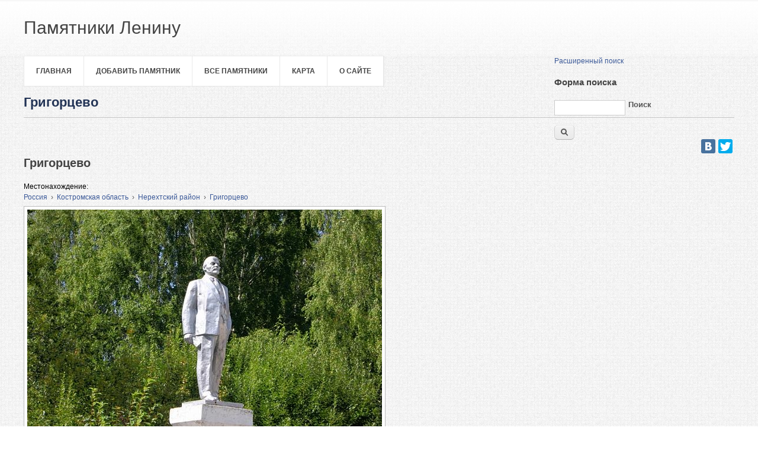

--- FILE ---
content_type: text/html; charset=utf-8
request_url: http://leninstatues.ru/place/grigorcevo
body_size: 4911
content:
<!DOCTYPE html>
<head>
<meta charset="utf-8" />
<link rel="shortcut icon" href="http://leninstatues.ru/sites/all/themes/business_theme/favicon.ico" type="image/vnd.microsoft.icon" />
<meta name="Generator" content="Drupal 7 (http://drupal.org)" />
<link rel="canonical" href="http://leninstatues.ru/place/grigorcevo" />
<title>Григорцево | Памятники Ленину</title>
<style type="text/css" media="all">
@import url("http://leninstatues.ru/modules/system/system.base.css?sxp4ug");
@import url("http://leninstatues.ru/modules/system/system.menus.css?sxp4ug");
@import url("http://leninstatues.ru/modules/system/system.messages.css?sxp4ug");
@import url("http://leninstatues.ru/modules/system/system.theme.css?sxp4ug");
</style>
<style type="text/css" media="all">
@import url("http://leninstatues.ru/misc/ui/jquery.ui.core.css?sxp4ug");
@import url("http://leninstatues.ru/misc/ui/jquery.ui.theme.css?sxp4ug");
</style>
<style type="text/css" media="all">
@import url("http://leninstatues.ru/sites/default/modules/date/date_api/date.css?sxp4ug");
@import url("http://leninstatues.ru/sites/default/modules/date/date_popup/themes/datepicker.1.7.css?sxp4ug");
@import url("http://leninstatues.ru/modules/field/theme/field.css?sxp4ug");
@import url("http://leninstatues.ru/sites/all/modules/geofield_ymap/geofield_ymap.css?sxp4ug");
@import url("http://leninstatues.ru/modules/node/node.css?sxp4ug");
@import url("http://leninstatues.ru/modules/search/search.css?sxp4ug");
@import url("http://leninstatues.ru/sites/all/modules/site_alert/css/site-alert.css?sxp4ug");
@import url("http://leninstatues.ru/modules/user/user.css?sxp4ug");
@import url("http://leninstatues.ru/sites/default/modules/views/css/views.css?sxp4ug");
@import url("http://leninstatues.ru/sites/all/modules/back_to_top/css/back_to_top.css?sxp4ug");
</style>
<style type="text/css" media="all">
@import url("http://leninstatues.ru/sites/default/modules/cctags/cctags.css?sxp4ug");
@import url("http://leninstatues.ru/sites/default/modules/ctools/css/ctools.css?sxp4ug");
@import url("http://leninstatues.ru/sites/default/modules/panels/css/panels.css?sxp4ug");
@import url("http://leninstatues.ru/sites/all/modules/user_dashboard/user_dashboard.css?sxp4ug");
@import url("http://leninstatues.ru/sites/default/modules/hierarchical_select/hierarchical_select.css?sxp4ug");
</style>
<style type="text/css" media="all">
@import url("http://leninstatues.ru/sites/all/themes/business_theme/css/style.css?sxp4ug");
</style>
<script type="text/javascript" src="http://leninstatues.ru/misc/jquery.js?v=1.4.4"></script>
<script type="text/javascript" src="http://leninstatues.ru/misc/jquery.once.js?v=1.2"></script>
<script type="text/javascript" src="http://leninstatues.ru/misc/drupal.js?sxp4ug"></script>
<script type="text/javascript" src="http://leninstatues.ru/misc/ui/jquery.ui.core.min.js?v=1.8.7"></script>
<script type="text/javascript" src="http://leninstatues.ru/misc/ui/jquery.ui.widget.min.js?v=1.8.7"></script>
<script type="text/javascript" src="http://leninstatues.ru/misc/ui/jquery.effects.core.min.js?v=1.8.7"></script>
<script type="text/javascript" src="http://leninstatues.ru/misc/jquery.cookie.js?v=1.0"></script>
<script type="text/javascript" src="http://leninstatues.ru/misc/jquery.form.js?v=2.52"></script>
<script type="text/javascript" src="http://leninstatues.ru/misc/ajax.js?v=7.36"></script>
<script type="text/javascript" src="http://leninstatues.ru/sites/default/modules/jquery_update/js/jquery_update.js?v=0.0.1"></script>
<script type="text/javascript" src="http://leninstatues.ru/sites/all/modules/jquery_ui_filter/jquery_ui_filter.js?sxp4ug"></script>
<script type="text/javascript" src="http://leninstatues.ru/sites/all/modules/back_to_top/js/back_to_top.js?sxp4ug"></script>
<script type="text/javascript" src="http://leninstatues.ru/sites/default/files/languages/ru_SXm1P1Vl9acZgjHuEAZXGr12K6hr5Qy_62HxBz60CSk.js?sxp4ug"></script>
<script type="text/javascript" src="http://leninstatues.ru/sites/all/modules/views_load_more/views_load_more.js?sxp4ug"></script>
<script type="text/javascript" src="http://leninstatues.ru/sites/default/modules/views/js/base.js?sxp4ug"></script>
<script type="text/javascript" src="http://leninstatues.ru/misc/progress.js?v=7.36"></script>
<script type="text/javascript" src="http://leninstatues.ru/sites/default/modules/views/js/ajax_view.js?sxp4ug"></script>
<script type="text/javascript" src="http://leninstatues.ru/sites/all/modules/geofield_ymap/js/geofield_ymap_loader.js?sxp4ug"></script>
<script type="text/javascript" src="http://leninstatues.ru/sites/default/modules/google_analytics/googleanalytics.js?sxp4ug"></script>
<script type="text/javascript">
<!--//--><![CDATA[//><!--
var _gaq = _gaq || [];_gaq.push(["_setAccount", "UA-25583068-7"]);_gaq.push(["_trackPageview"]);(function() {var ga = document.createElement("script");ga.type = "text/javascript";ga.async = true;ga.src = ("https:" == document.location.protocol ? "https://ssl" : "http://www") + ".google-analytics.com/ga.js";var s = document.getElementsByTagName("script")[0];s.parentNode.insertBefore(ga, s);})();
//--><!]]>
</script>
<script type="text/javascript">
<!--//--><![CDATA[//><!--
jQuery.extend(Drupal.settings, {"basePath":"\/","pathPrefix":"","ajaxPageState":{"theme":"business_theme","theme_token":"2thWuqQKtjSHsanCdL_gsxt_lBsa7ufTw_1CaaxJGM0","jquery_version":"default","js":{"misc\/jquery.js":1,"misc\/jquery.once.js":1,"misc\/drupal.js":1,"misc\/ui\/jquery.ui.core.min.js":1,"misc\/ui\/jquery.ui.widget.min.js":1,"misc\/ui\/jquery.effects.core.min.js":1,"misc\/jquery.cookie.js":1,"misc\/jquery.form.js":1,"misc\/ajax.js":1,"sites\/default\/modules\/jquery_update\/js\/jquery_update.js":1,"sites\/all\/modules\/jquery_ui_filter\/jquery_ui_filter.js":1,"sites\/all\/modules\/back_to_top\/js\/back_to_top.js":1,"public:\/\/languages\/ru_SXm1P1Vl9acZgjHuEAZXGr12K6hr5Qy_62HxBz60CSk.js":1,"sites\/all\/modules\/views_load_more\/views_load_more.js":1,"sites\/default\/modules\/views\/js\/base.js":1,"misc\/progress.js":1,"sites\/default\/modules\/views\/js\/ajax_view.js":1,"sites\/all\/modules\/geofield_ymap\/js\/geofield_ymap_loader.js":1,"sites\/default\/modules\/google_analytics\/googleanalytics.js":1,"0":1},"css":{"modules\/system\/system.base.css":1,"modules\/system\/system.menus.css":1,"modules\/system\/system.messages.css":1,"modules\/system\/system.theme.css":1,"misc\/ui\/jquery.ui.core.css":1,"misc\/ui\/jquery.ui.theme.css":1,"sites\/default\/modules\/date\/date_api\/date.css":1,"sites\/default\/modules\/date\/date_popup\/themes\/datepicker.1.7.css":1,"modules\/field\/theme\/field.css":1,"sites\/all\/modules\/geofield_ymap\/geofield_ymap.css":1,"modules\/node\/node.css":1,"modules\/search\/search.css":1,"sites\/all\/modules\/site_alert\/css\/site-alert.css":1,"modules\/user\/user.css":1,"sites\/default\/modules\/views\/css\/views.css":1,"sites\/all\/modules\/back_to_top\/css\/back_to_top.css":1,"sites\/default\/modules\/cctags\/cctags.css":1,"sites\/default\/modules\/ctools\/css\/ctools.css":1,"sites\/default\/modules\/panels\/css\/panels.css":1,"sites\/all\/modules\/user_dashboard\/user_dashboard.css":1,"sites\/default\/modules\/hierarchical_select\/hierarchical_select.css":1,"sites\/all\/themes\/business_theme\/css\/style.css":1}},"jQueryUiFilter":{"disabled":0},"views":{"ajax_path":"\/views\/ajax","ajaxViews":{"views_dom_id:aca4d75c9c669ad9f063acf1ca8b9291":{"view_name":"taxonomy_term","view_display_id":"page","view_args":"1288","view_path":"taxonomy\/term\/1288","view_base_path":"taxonomy\/term\/%","view_dom_id":"aca4d75c9c669ad9f063acf1ca8b9291","pager_element":0}}},"urlIsAjaxTrusted":{"\/views\/ajax":true},"better_exposed_filters":{"views":{"taxonomy_term":{"displays":{"page":{"filters":[]}}},"term_podterms":{"displays":{"block":{"filters":[]}}}}},"back_to_top":{"back_to_top_button_trigger":"100","back_to_top_prevent_on_mobile":1,"back_to_top_prevent_in_admin":1,"back_to_top_button_type":"image","back_to_top_button_text":"\u041d\u0430\u0432\u0435\u0440\u0445","#attached":{"library":[["system","ui"]]}},"geofieldYmap":{"modulePath":"\/sites\/all\/modules\/geofield_ymap","presetsPath":"","preset":""},"googleanalytics":{"trackOutbound":1,"trackMailto":1,"trackDownload":1,"trackDownloadExtensions":"7z|aac|arc|arj|asf|asx|avi|bin|csv|doc|exe|flv|gif|gz|gzip|hqx|jar|jpe?g|js|mp(2|3|4|e?g)|mov(ie)?|msi|msp|pdf|phps|png|ppt|qtm?|ra(m|r)?|sea|sit|tar|tgz|torrent|txt|wav|wma|wmv|wpd|xls|xml|z|zip"}});
//--><!]]>
</script>
<!--[if lt IE 9]><script src="/sites/all/themes/business_theme/js/html5.js"></script><![endif]-->
</head>
<body class="html not-front not-logged-in no-sidebars page-taxonomy page-taxonomy-term page-taxonomy-term- page-taxonomy-term-1288">
    <header id="header">

  <div class="header_wrapper">
    <div class="header_wrapper_inner">
      <hgroup id="logo-wrap">
        <h1 id="site-name">
          <a href="/" title="Главная">
                         <span>Памятники Ленину</span>
          </a>
        </h1>
               </hgroup>
          </div>
  </div>


 




  <div class="layout-978">
    <div class="row-end"></div>
    <nav id="navigation" role="navigation">
      <div id="main-menu">
        <ul class="menu"><li class="first leaf"><a href="/" title="">Главная</a></li>
<li class="leaf"><a href="/content/dobavit-pamyatnik" title="">Добавить памятник</a></li>
<li class="leaf"><a href="/photos/latest" title="">Все памятники</a></li>
<li class="leaf"><a href="/map">Карта</a></li>
<li class="last leaf"><a href="/content/o-sayte">О сайте</a></li>
</ul>
        </div>


 <div id="search" class="col11">
 <div class="region region-search">
  <div id="block-block-12" class="block block-block">

      
  <div class="content">
    <p style="text-align: left;"><a href="http://leninstatues.ru/exposed-search">Расширенный поиск</a></p>
  </div>
  
</div> <!-- /.block -->
<div id="block-search-form" class="block block-search">

      
  <div class="content">
    <form action="/place/grigorcevo" method="post" id="search-block-form" accept-charset="UTF-8"><div><div class="container-inline">
      <h2 class="element-invisible">Форма поиска</h2>
    <div class="form-item form-type-textfield form-item-search-block-form">
  <label class="element-invisible" for="edit-search-block-form--2">Поиск </label>
 <input title="Введите ключевые слова для поиска." type="text" id="edit-search-block-form--2" name="search_block_form" value="" size="15" maxlength="128" class="form-text" />
</div>
<div class="form-actions form-wrapper" id="edit-actions"><input type="submit" id="edit-submit" name="op" value="Поиск" class="form-submit" /></div><input type="hidden" name="form_build_id" value="form-sSNDpG0BW3DnC8ndHmOPqpCtwzACCNMVvUAi7fwxHOA" />
<input type="hidden" name="form_id" value="search_block_form" />
</div>
</div></form>  </div>
  
</div> <!-- /.block -->
</div>
 <!-- /.region -->
</div>
    </nav>


 



    <div class="row-end"></div>
      </div>
</header>










<div id="main" class="layout-978">
    <section id="content" role="main" class="col12 no-margin-left">
                    <h1 class="page-title">Григорцево</h1>            <div class="region region-help">
  <div id="block-block-28" class="block block-block">

      
  <div class="content">
    <p align="right">
<script charset="utf-8" type="text/javascript" src="//yastatic.net/share/share.js"></script></p>
<div class="yashare-auto-init" align="right" data-yasharel10n="ru" data-yasharequickservices="vkontakte,facebook,twitter" data-yasharetheme="counter"> </div>

  </div>
  
</div> <!-- /.block -->
</div>
 <!-- /.region -->
        <div class="region region-content">
  <div id="block-system-main" class="block block-system">

      
  <div class="content">
    <div class="view view-taxonomy-term view-id-taxonomy_term view-display-id-page view-dom-id-aca4d75c9c669ad9f063acf1ca8b9291">
        
  
  
      <div class="view-content">
        <div class="views-row views-row-1 views-row-odd views-row-first views-row-last">
      <article id="node-973" class="node node-photo node-promoted node-teaser clearfix" about="/photo/973/grigorcevo" typeof="schema:Sculpture sioc:Item foaf:Document">
        <header>
                    <h2 class="title" ><a href="/photo/973/grigorcevo"><div data-edit-id="node/973/title/ru/teaser"><div class="field-item">Григорцево</div></div></a></h2>
            <span property="schema:name" content="Григорцево" class="rdf-meta element-hidden"></span>  
      
          </header>
  
  <div class="content">
    <div class="field field-name-field-place field-type-taxonomy-term-reference field-label-inline clearfix" data-edit-id="node/973/field_place/und/teaser"><div class="field-label">Местонахождение:&nbsp;</div><div class="field-items"><div class="field-item even"><span class="lineage-item lineage-item-level-0"><a href="/place/rossiya">Россия</a></span><span class="hierarchical-select-item-separator">›</span><span class="lineage-item lineage-item-level-1"><a href="/place/kostromskaya-oblast">Костромская область</a></span><span class="hierarchical-select-item-separator">›</span><span class="lineage-item lineage-item-level-2"><a href="/place/nerehtskiy-rayon">Нерехтский район</a></span><span class="hierarchical-select-item-separator">›</span><span class="lineage-item lineage-item-level-3"><a href="/place/grigorcevo" class="active">Григорцево</a></span></div></div></div><div class="field field-name-field-photo field-type-image field-label-hidden" data-edit-id="node/973/field_photo/und/teaser"><div class="field-items"><div class="field-item even" rel="schema:image" resource="http://leninstatues.ru/sites/default/files/styles/large/public/photos/s._grigorcevo.jpg?itok=vOfNNwPB"><a href="/photo/973/grigorcevo"><img typeof="foaf:Image" src="http://leninstatues.ru/sites/default/files/styles/large/public/photos/s._grigorcevo.jpg?itok=vOfNNwPB" width="599" height="399" alt="" /></a></div></div></div>  </div>

      <footer>
      <ul class="links inline"><li class="node-readmore first last"><a href="/photo/973/grigorcevo" rel="tag" title="Григорцево">Подробнее<span class="element-invisible"> о Григорцево</span></a></li>
</ul>    </footer>
  
    </article> <!-- /.node -->
  </div>
    </div>
  
  
  
  
  
  
</div>  </div>
  
</div> <!-- /.block -->
<div id="block-block-13" class="block block-block">

      
  <div class="content">
    <!-- Yandex.Metrika informer --><p><a href="https://metrika.yandex.ru/stat/?id=23171116&amp;from=informer" rel="nofollow" target="_blank"><img style="width: 88px; height: 31px; border: 0; display: none;" title="Яндекс.Метрика: данные за сегодня (просмотры, визиты и уникальные посетители)" src="//bs.yandex.ru/informer/23171116/3_1_FFFFFFFF_EFEFEFFF_0_pageviews" alt="Яндекс.Метрика" /></a></p>
<!-- /Yandex.Metrika informer --><!-- Yandex.Metrika counter --><script type="text/javascript">
<!--//--><![CDATA[// ><!--
// <![CDATA[
(function (d, w, c) { (w[c] = w[c] || []).push(function() { try { w.yaCounter23171116 = new Ya.Metrika({id:23171116, webvisor:true, clickmap:true, trackLinks:true, accurateTrackBounce:true}); } catch(e) { } }); var n = d.getElementsByTagName("script")[0], s = d.createElement("script"), f = function () { n.parentNode.insertBefore(s, n); }; s.type = "text/javascript"; s.async = true; s.src = (d.location.protocol == "https:" ? "https:" : "http:") + "//mc.yandex.ru/metrika/watch.js"; if (w.opera == "[object Opera]") { d.addEventListener("DOMContentLoaded", f, false); } else { f(); } })(document, window, "yandex_metrika_callbacks");
// ]]]]><![CDATA[>
//--><!]]>
</script><p></p><noscript>&lt;div&gt;&lt;img src="//mc.yandex.ru/watch/23171116" style="position:absolute; left:-9999px;" alt="" /&gt;&lt;/div&gt;</noscript>
<!-- /Yandex.Metrika counter -->  </div>
  
</div> <!-- /.block -->
</div>
 <!-- /.region -->
  </section> <!-- /#main -->

    <div class="row-end"></div>
</div>

<div class="footer_wrapper">
  <div id="footer-bottom" class="layout-978">
        
    
  </div>
</div>

<div id="footer">
  <div class="layout-978">
    <div class="col7 copyright no-margin-left">
      Copyright &copy; 2026, <a href="/">Памятники Ленину</a>
    </div>
    <div class="col5 powered-by">
      Theme by  <a href="http://www.zymphonies.com" target="_blank">zymphonies</a>
    </div>
  </div>
</div>  </body>
</html>